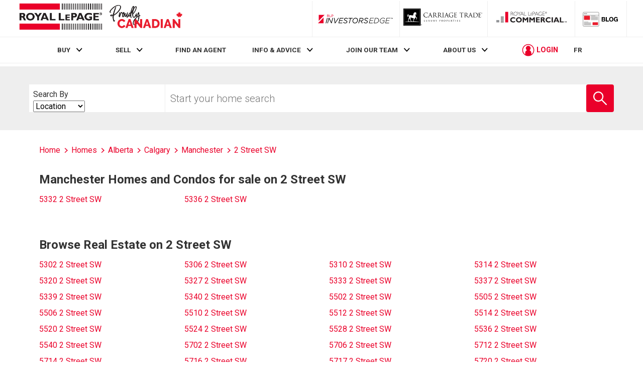

--- FILE ---
content_type: text/html; charset=utf-8
request_url: https://21dot7-dot-rlpdotca.appspot.com/en/homes/ab/calgary/manchester/2-street-sw/
body_size: 15811
content:



<!doctype html>
<html lang='en'>
<head>

    <meta charset="UTF-8">
    <meta name="viewport" content="width=device-width, initial-scale=1.0">
    <meta http-equiv="x-ua-compatible" content="IE=Edge"/>
    <link rel="shortcut icon" href="https://www.royallepage.ca/favicon.ico" type="image/x-icon"/>

    <link rel='preload' as='style' href='https://storage.googleapis.com/www-d.royallepage.ca/media/main/css/min/common.css?r=5516181'/>
    <link rel='stylesheet' type='text/css' href='https://storage.googleapis.com/www-d.royallepage.ca/media/main/css/min/common.css?r=5516181'/>
    <link rel='stylesheet' type='text/css' href='https://storage.googleapis.com/www-d.royallepage.ca/media/main/css/min/nav-spacing.css?r=5516181'/>
    <!-- <link rel='stylesheet' type='text/css' href='https://storage.googleapis.com/www-d.royallepage.ca/media/main/css/min/style.css?r=5516181'/> -->
    <!-- <link rel='stylesheet' type='text/css' href='https://storage.googleapis.com/www-d.royallepage.ca/media/main/css/min/quick_quote.css?r=5516181'/> -->

    
    

    <!-- OneTrust Cookies Consent Notice start for royallepage.ca -->
    
    <!-- OneTrust Cookies Consent Notice end for royallepage.ca -->


    
    
        <script type="text/javascript">
            var mlsFormat = /^ *((MLS|mls|Mls)[^A-Za-z0-9]*)?(([^\?\*\/\\:;<> ]{1,23}\d{2,23}[^\?\*\/\\:;<> ]{1,23}) *)$/;
            
                var siteUrl = "https://www.royallepage.ca/";
            
            
                var dataUrl = "https://storage.googleapis.com/www-d.royallepage.ca/";
            
            var mobileWebUrl = "https://www.royallepage.ca/";
        </script>
    
    <!-- preconnet -->
    <link rel="preconnect" href="https://storage.googleapis.com/www-d.royallepage.ca/media/main/">

    
        <!-- Google Tag Manager -->
        <script>(function(w,d,s,l,i){w[l]=w[l]||[];w[l].push({'gtm.start':new Date().getTime(),event:'gtm.js'});var f=d.getElementsByTagName(s)[0],j=d.createElement(s),dl=l!='dataLayer'?'&l='+l:'';j.async=true;j.src='https://www.googletagmanager.com/gtm.js?id='+i+dl;f.parentNode.insertBefore(j,f);})(window,document,'script','dataLayer','GTM-T36PSJ3');</script>
        <!-- End Google Tag Manager -->

    
    <script>window.dataLayer=window.dataLayer||[];if(window.RLP&&window.RLP.DataLayerGeo&&typeof window.RLP.DataLayerGeo.init==='function'){window.RLP.DataLayerGeo.init();}</script>   
    <title>
		Homes in 2 Street SW, Manchester, Calgary AB | Royal LePage
</title>
    
    
    
            
        <meta property="og:site_name" content="Royal LePage" />
        <meta property="og:image" content="https://storage.googleapis.com/www-d.royallepage.ca/media/main/img/rlp_logo_en.png"/>
        <meta property="og:image:secure_url" content="https://storage.googleapis.com/www-d.royallepage.ca/media/main/img/rlp_logo_en.png"/>
        <meta property="og:url" content="https://www.royallepage.ca/en/homes/ab/calgary/manchester/2-street-sw/"/>       
    

    
        <meta name="description" content="
        Browse all residential properties in 2 Street SW, Manchester, Calgary AB
    "/>

    

    <!-- Global site tag (gtag.js) - Google Ads: 787842856 -->
    <script async src="https://www.googletagmanager.com/gtag/js?id=AW-787842856"></script>
    <script>window.dataLayer=window.dataLayer||[];function gtag(){dataLayer.push(arguments);}gtag('js',new Date());gtag('config','AW-787842856');</script>
    
    
        

        <!-- Google Analytics -->
        <script type="text/javascript">
        (function(i,s,o,g,r,a,m){i['GoogleAnalyticsObject']=r;i[r]=i[r]||function(){
        (i[r].q=i[r].q||[]).push(arguments)},i[r].l=1*new Date();a=s.createElement(o),
        m=s.getElementsByTagName(o)[0];a.async=1;a.src=g;m.parentNode.insertBefore(a,m)
        })(window,document,'script','//www.google-analytics.com/analytics.js','ga');
        
            ga('create', 'UA-29610302-1', 'auto', {'legacyCookieDomain': '.royallepage.ca'});
        
        ga('require', 'GTM-PQLSWWM');
        ga('send', 'pageview');

        </script>
        <!-- End Google Analytics -->

        <!-- Begin comScore Tag -->
        <script>var _comscore=_comscore||[];_comscore.push({c1:"2",c2:"3005685",options:{enableFirstPartyCookie:true,bypassUserConsentRequirementFor1PCookie:true}});(function(){var s=document.createElement("script"),el=document.getElementsByTagName("script")[0];s.async=true;s.src="https://sb.scorecardresearch.com/cs/3005685/beacon.js";el.parentNode.insertBefore(s,el);})();</script>
        <!-- End comScore Tag -->
        <!-- Facebook Pixel Code -->
        <script>!function(f,b,e,v,n,t,s){if(f.fbq)return;n=f.fbq=function(){n.callMethod?n.callMethod.apply(n,arguments):n.queue.push(arguments)};if(!f._fbq)f._fbq=n;n.push=n;n.loaded=!0;n.version='2.0';n.queue=[];t=b.createElement(e);t.async=!0;t.src=v;s=b.getElementsByTagName(e)[0];s.parentNode.insertBefore(t,s)}(window,document,'script','https://connect.facebook.net/en_US/fbevents.js');fbq('init','1835806226510163');fbq('track','PageView');</script>

        <!-- Facebook Pixel Code -->
        <script>!function(f,b,e,v,n,t,s)
{if(f.fbq)return;n=f.fbq=function(){n.callMethod?n.callMethod.apply(n,arguments):n.queue.push(arguments)};if(!f._fbq)f._fbq=n;n.push=n;n.loaded=!0;n.version='2.0';n.queue=[];t=b.createElement(e);t.async=!0;t.src=v;s=b.getElementsByTagName(e)[0];s.parentNode.insertBefore(t,s)}(window,document,'script','https://connect.facebook.net/en_US/fbevents.js');fbq('init','417341459328023');fbq('track','PageView');</script>
        <noscript>
            <img height="1" width="1" alt=""
                src="https://www.facebook.com/tr?id=417341459328023&ev=PageView
                &noscript=1"/>
        </noscript>
        <!-- End Facebook Pixel Code -->


        
            <!--
            Start of global snippet: Please do not remove
            Place this snippet between the <head> and </head> tags on every page of your site.
            -->
            <!-- Global site tag (gtag.js) - Google Marketing Platform -->
            <script async src="https://www.googletagmanager.com/gtag/js?id=DC-6868503"></script>
            <script>window.dataLayer=window.dataLayer||[];function gtag(){dataLayer.push(arguments);}
gtag('js',new Date());gtag('config','DC-6868503');</script>
            <!-- End of global snippet: Please do not remove -->
        

    
    <noscript>
        <img height="1" width="1" alt="" src="https://www.facebook.com/tr?id=1835806226510163&ev=PageView&noscript=1" style="position:fixed;"/>
    </noscript>
    <!-- End Facebook Pixel Code -->
</head>

<body class="en ">
<!-- Google Tag Manager (noscript) -->
<noscript><iframe src="https://www.googletagmanager.com/ns.html?id=GTM-T36PSJ3"
height="0" width="0" style="display:none;visibility:hidden"></iframe></noscript>
<!-- End Google Tag Manager (noscript) -->
    <!-- Third Party JS Libs -->
  <script type='text/javascript'
            src='https://ajax.googleapis.com/ajax/libs/jquery/1.8.2/jquery.min.js?ver=1.8.2'></script>
            
            <script type="text/javascript" src="https://storage.googleapis.com/www-d.royallepage.ca/media/main/libs/jquery/jquery.ofi.min.js"></script>
            <script type="text/javascript" src="https://storage.googleapis.com/www-d.royallepage.ca/media/main/libs/jquery/jquery.slick.min.js"></script>
            <script type="text/javascript" src="https://storage.googleapis.com/www-d.royallepage.ca/media/main/libs/jquery/jcf/jcf.min.js" ></script>
    <script type="text/javascript" src="https://storage.googleapis.com/www-d.royallepage.ca/media/main/libs/jquery/jcf/jcf.select.min.js"></script>
    <script type="text/javascript" src="https://storage.googleapis.com/www-d.royallepage.ca/media/main/libs/jquery/jcf/jcf.scrollable.min.js"></script>
    <script type="text/javascript" src="https://storage.googleapis.com/www-d.royallepage.ca/media/main/libs/jquery/jcf/jcf.range.min.js"></script>
    <script type="text/javascript" src="https://storage.googleapis.com/www-d.royallepage.ca/media/main/libs/jquery/jcf/jcf.radio.min.js"></script>
    <script type="text/javascript" src="https://storage.googleapis.com/www-d.royallepage.ca/media/main/libs/blazy/blazy.min.js"></script>
    <script type='text/javascript' src='https://storage.googleapis.com/www-d.royallepage.ca/media/main/js/min/util.js?r=5516181'></script>
    <script type='text/javascript' src='https://storage.googleapis.com/www-d.royallepage.ca/media/main/js/min/jquery.priorityplus.js?r=5516181'></script>
    <script type='text/javascript' src='https://storage.googleapis.com/www-d.royallepage.ca/media/main/js/min/app.js?r=5516181'></script>
    <script type='text/javascript' src='https://storage.googleapis.com/www-d.royallepage.ca/media/main/js/min/translations.js?r=5516181'></script>
    <script type='text/javascript' src='https://storage.googleapis.com/www-d.royallepage.ca/media/main/js/min/search_autosuggest_esri.js?r=5516181'></script>
    <script type='text/javascript' src='https://storage.googleapis.com/www-d.royallepage.ca/media/main/js/min/search_general.js?r=5516181'></script>
    <script type='text/javascript' src='https://storage.googleapis.com/www-d.royallepage.ca/media/main/js/min/common.js?r=5516181'></script>
    <script type='text/javascript' src='https://storage.googleapis.com/www-d.royallepage.ca/media/main/js/min/search_filters.js?r=5516181'></script>
    <script type="text/javascript" src='https://storage.googleapis.com/www-d.royallepage.ca/media/main/js/min/jcf.checkbox.cust.js?r=5516181'></script>
    <script type='text/javascript' src='https://storage.googleapis.com/www-d.royallepage.ca/media/main/js/min/lms.js?r=5516181'></script>
    <script type='text/javascript' src='https://storage.googleapis.com/www-d.royallepage.ca/media/main/js/min/ua.js?r=5516181'></script>
    <script type='text/javascript' src='https://storage.googleapis.com/www-d.royallepage.ca/media/main/js/min/jquery.magnificPopup.js?r=5516181'></script>
    <script type='text/javascript' src='https://storage.googleapis.com/www-d.royallepage.ca/media/main/js/min/ypl.js?r=5516181 '></script>
    <script src='https://www.google.com/recaptcha/api.js?onload=renderCaptcha&render=explicit&hl=en'
></script>
    <script type='text/javascript' src="https://storage.googleapis.com/www-d.royallepage.ca/media/main/libs/webfontloader/webfontloader-1.6.28.min.js"></script>
    <script type='text/javascript' src='https://storage.googleapis.com/www-d.royallepage.ca/media/main/js/min/fonts.js?r=5516181'></script>

    
    

    
        <script>jQuery(document).ready(function(){if(typeof RLP!='undefined'&&typeof RLP.general!='undefined'&&typeof RLP.general.trackUtmParameters==='function'){RLP.general.trackUtmParameters();}
if(typeof UA!='undefined'){UserAccountTriggers();UA.init();}});</script>
    




<!-- inject:svg -->
<svg width="0" height="0" style="position:absolute"><symbol class="icon" viewBox="0 0 13 13" id="icon-add" xmlns="http://www.w3.org/2000/svg"><title>Button Copy</title><path d="M12.353 5.826H7.77a.338.338 0 0 1-.34-.337V.77a.338.338 0 0 0-.34-.337H6.41a.338.338 0 0 0-.34.337V5.49a.338.338 0 0 1-.339.337H1.146a.338.338 0 0 0-.34.337v.674c0 .186.153.337.34.337h4.585c.188 0 .34.151.34.337v4.382c0 .186.152.337.34.337h.679c.187 0 .34-.151.34-.337V7.51c0-.186.151-.337.339-.337h4.584c.188 0 .34-.15.34-.337v-.674a.338.338 0 0 0-.34-.337" fill="#C1002D" fill-rule="evenodd"/></symbol><symbol class="icon" viewBox="0 0 15 11" id="icon-arrow" xmlns="http://www.w3.org/2000/svg"><title>Path</title><path d="M10.158.294a.989.989 0 0 0-1.407 0c-.39.39-.39 1.023 0 1.413l2.78 2.793H.995A.997.997 0 0 0 0 5.5c0 .552.445 1 .995 1h10.536L8.75 9.294c-.39.39-.39 1.023 0 1.413a.99.99 0 0 0 1.407 0l4.479-4.5a1 1 0 0 0 0-1.413l-4.479-4.5z" fill="#E00034" fill-rule="evenodd"/></symbol><symbol class="icon" viewBox="0 0 17 17" id="icon-arrow-circle" xmlns="http://www.w3.org/2000/svg"><title>Circle Close</title><path d="M11.094 8.487l.016-.017a.22.22 0 0 0 .005-.304l-3.8-3.651a.203.203 0 0 0-.294.005l-.568.587a.22.22 0 0 0-.004.304l1.17 1.124 1.98 1.903-3.09 3.217a.203.203 0 0 0 .004.294l.587.568a.22.22 0 0 0 .304.004l3.65-3.799a.2.2 0 0 0 .04-.235zM8.5 17a8.5 8.5 0 1 1 0-17 8.5 8.5 0 0 1 0 17z" fill="#C1002D" fill-rule="evenodd"/></symbol><symbol class="icon" viewBox="0 0 32 32" id="icon-arrow-left-circle" xmlns="http://www.w3.org/2000/svg"><title>Circle Left Arrow</title><g transform="rotate(-180 15.5 15.5)" fill="none" fill-rule="evenodd"><path d="M29.375 15C29.375 7.074 22.926.625 15 .625S.625 7.074.625 15 7.074 29.375 15 29.375 29.375 22.926 29.375 15z" stroke="#C1002D" stroke-width="2.4" fill="#C1002D"/><path d="M13.421 12.059a.555.555 0 0 1 .825 0 .656.656 0 0 1 0 .883l-1.63 1.746h6.176c.322 0 .583.28.583.625s-.26.625-.583.625h-6.175l1.629 1.746a.656.656 0 0 1 0 .883.556.556 0 0 1-.825 0l-2.625-2.813a.655.655 0 0 1 0-.883l2.625-2.812z" fill="#FFF"/></g></symbol><symbol class="icon" viewBox="0 0 12 8" id="icon-chevron" xmlns="http://www.w3.org/2000/svg"><title>Arrow Down Icon Grey</title><path d="M4.974 6.662l.639.711c.114.127.296.13.406.008l5.446-5.96a.345.345 0 0 0-.007-.452l-.783-.872c-.114-.127-.296-.13-.406-.007l-4.46 4.88L1.264.102C1.154-.02.974-.017.862.108L.086.972a.342.342 0 0 0-.006.447l4.894 5.243z" fill="#000" fill-rule="evenodd"/></symbol><symbol class="icon" viewBox="0 0 18 17" id="icon-close" xmlns="http://www.w3.org/2000/svg"><title>Close</title><g transform="rotate(-45 7.086 10.707)" fill="#E00034" fill-rule="evenodd"><path d="M0 12h20V9H0z"/><path d="M8.5.5v20h3V.5z"/></g></symbol><symbol id="icon-close-circle" class="icon" viewBox="0 0 20 20" xmlns="http://www.w3.org/2000/svg"><style>.st0{fill:#c1002d}</style><title>circle</title><g id="gdfsfs"><path class="st0" d="M520 9031.9c-5.5 0-10 4.5-10 10s4.5 10 10 10 10-4.5 10-10-4.5-10-10-10zm4.7 13.3c.2.2.2.4 0 .6l-1.2 1.1c-.2.2-.4.2-.6 0 0 0-1.5-1.5-2.2-2.3l-.6-.6-2.8 2.7c-.2.2-.4.2-.6 0l-1.1-1.2c-.2-.2-.2-.4 0-.6 0 0 1.5-1.5 2.3-2.2l.5-.5-2.7-2.8c-.2-.2-.2-.4 0-.6l1.2-1.1c.2-.2.4-.2.6 0l2.7 2.8 2.9-2.8c.2-.2.4-.2.6 0l1.1 1.2c.2.2.2.4 0 .6l-2.9 2.8 2.8 2.9z" id="gAssets" transform="translate(-510 -9031)"/></g></symbol><symbol id="icon-close-circle-full-color" class="icon icon--full-color" viewBox="0 0 20 20" xmlns="http://www.w3.org/2000/svg"><style>.st0{fill:#c1002d}.st1{fill:#fff}</style><title>circle</title><path class="st0" d="M10 .9C4.5.9 0 5.4 0 10.9s4.5 10 10 10 10-4.5 10-10-4.5-10-10-10z"/><path class="st1" d="M14.7 14.2c.2.2.2.4 0 .6l-1.2 1.1c-.2.2-.4.2-.6 0 0 0-1.5-1.5-2.2-2.3l-.6-.6-2.8 2.7c-.2.2-.4.2-.6 0l-1.1-1.2c-.2-.2-.2-.4 0-.6 0 0 1.5-1.5 2.3-2.2l.5-.5-2.7-2.8c-.2-.2-.2-.4 0-.6l1.2-1.1c.2-.2.4-.2.6 0l2.7 2.8 2.9-2.8c.2-.2.4-.2.6 0l1.1 1.2c.2.2.2.4 0 .6l-2.9 2.8 2.8 2.9z"/></symbol><symbol class="icon" viewBox="0 0 20 16" id="icon-hamburger" xmlns="http://www.w3.org/2000/svg"><title>Burger</title><g transform="translate(0 .5)" fill="#E00034" fill-rule="evenodd"><path d="M0 3h20V0H0zM0 9h20V6H0zM0 15h20v-3H0z"/></g></symbol><symbol class="icon" viewBox="0 0 20 20" id="icon-magnify-glass" xmlns="http://www.w3.org/2000/svg"><path d="M19.758 18.578l-6.391-6.422A7.445 7.445 0 0 0 15 7.5C15 3.364 11.636 0 7.5 0S0 3.364 0 7.5C0 11.635 3.364 15 7.5 15a7.46 7.46 0 0 0 4.694-1.66l6.382 6.414a.834.834 0 0 0 1.182-1.176zM7.5 13.334A5.84 5.84 0 0 1 1.667 7.5 5.84 5.84 0 0 1 7.5 1.667 5.84 5.84 0 0 1 13.334 7.5 5.842 5.842 0 0 1 7.5 13.334z"/></symbol></svg>
<!-- endinject -->


<script>
var ajax = new XMLHttpRequest();
ajax.open("GET", "/media/main/svg/icon-sprite-secondary.svg?r=5516181", true);
ajax.send();
ajax.onload = function(e) {
  var div = document.createElement("div");
  div.innerHTML = ajax.responseText;
  document.body.insertBefore(div, document.body.childNodes[0]);
}
</script>


<div class="site-wrapper">

<header class="top-bar js-fixed-header">
    
    
    <div class="nav-box__mobile-header">
        <button class="js-toggle-menu hamburger button button--no-radius" alt="menu">
            <span class="u-visually-hidden form-label">Menu</span>
            <svg class="icon icon-hamburger">
                <use xlink:href="#icon-hamburger"></use>
            </svg>
        </button>
        
            <strong class="logo logo--lrg"><a
                    href="/en/" class="logo--main">Royal LePage</a></strong>
        
        <div id="login-mobile" class="login-box">
            <svg class="icon icon-user-circle login-box__user-icon">
                <use xlink:href="#icon-user-circle"></use>
            </svg>
            <span class="login-box__text"></span>
            <span class="login-box__pointer pointer">
                <svg class="icon icon-chevron"><use xmlns:xlink="http://www.w3.org/1999/xlink"
                                                    xlink:href="#icon-chevron"></use></svg>
            </span>
        </div>
    </div>
    <div class="nav-box-wrapper">
        <div class="nav-box">
            <div class="nav-box__mobile-header">
                <button class="js-toggle-menu nav-box__close button button--no-radius" alt="close">
                    <span class="u-visually-hidden form-label">Close</span>
                    <svg class="icon icon-close">
                        <use xlink:href="#icon-close"></use>
                    </svg>
                </button>
                
                    <strong class="logo logo--lrg"><a
                            href="/en/" class="logo--main">Royal LePage</a></strong>
                
                
                    

<div class="language-box mobile-language-box">
    <a href="https://www.royallepage.ca/fr/homes/ab/calgary/manchester/2-street-sw/" class="js-language-toggle" data-lang-orig="en">
        FR
    </a>
</div>
                
            </div>
            <div class="top-bar__inner u-full-width">
                
                    <div class="logo-container main-logo--lrg u-grow-6">
                        <a href="/en/" id="logo"  class="logo logo--lrg logo--main"><strong
                        >Royal LePage</strong></a>

                    </div>
                    <p id="vow-head">Your personal VOWS Listing Portal is provided by Royal LePage Real Estate Services, Brokerage</p>
                
                <ul id="brands-menu-desktop" class="brands-menu">
                    

                    <li class="menu-item investors_edge ">
                        <a target="_investorsedge" href="/en/investorsedge/"
                           class="logo--investors-edge  logo--lrg logo--investors-edge-long" target="_blank">
                            <strong>RLP InvestorsEdge</strong>
                        </a>
                    </li>                  


                    
                        <li class="menu-item carriage-trade">
                            <a href="/en/search/carriage-trade/"
                               class="logo logo--ct logo--lrg logo--ct-long">
                                <strong>Luxury Properties</strong>
                            </a>
                        </li>
                    
                    <li class="menu-item commercial">
                        <a target="_blank" href="https://www.royallepagecommercial.com/"
                           class="logo logo--commercial logo--lrg">
                            <strong>Commercial</strong>
                        </a>
                    </li>






                    <li class="menu-item blog">
                        <a target="_blank" href="https://blog.royallepage.ca/"
                           class="logo logo--blog logo--lrg">
                            <strong>Blog</strong>
                        </a>
                    </li>
                </ul>


























            </div>
            <nav id="main-menu-nav" class="nav-box__nav js-priority-menu">
                <div class="main-menu-wrapper-outer">
                    <div class="js-main-menu-wrapper main-menu-wrapper u-flexbox">
                         
<ul id="main-menu" class="nav-box__list"><li id="menu-item-1888" class="menu-item menu-item-has-children menu-item-1888"><a href="https://www.royallepage.ca/en/">BUY</a>
<ul class="sub-menu">
	<li id="menu-item-11916" class="menu-item menu-item-11916"><a href="https://www.royallepage.ca/en/search-by-school/">School  Search</a><span class="pointer"><svg class="icon icon-chevron icon--r90-ccw"><use xlink:href="#icon-chevron"></use></svg></span></li>
	<li id="menu-item-11917" class="menu-item menu-item-11917"><a href="https://www.royallepage.ca/en/search-by-commute-time/">Travel TIme Search</a><span class="pointer"><svg class="icon icon-chevron icon--r90-ccw"><use xlink:href="#icon-chevron"></use></svg></span></li>
	<li id="menu-item-10913" class="menu-item menu-item-10913"><a href="https://www.royallepage.ca/en/lifestyle-search/">Lifestyle Search</a><span class="pointer"><svg class="icon icon-chevron icon--r90-ccw"><use xlink:href="#icon-chevron"></use></svg></span></li>
	<li id="menu-item-13991" class="menu-item menu-item-13991"><a href="https://www.royallepage.ca/en/investorsedge/">INCOME PROPERTY SEARCH</a><span class="pointer"><svg class="icon icon-chevron icon--r90-ccw"><use xlink:href="#icon-chevron"></use></svg></span></li>
	<li id="menu-item-14928" class="menu-item menu-item-14928"><a href="https://www.royallepage.ca/en/rent-to-own/">Rent-To-Own</a><span class="pointer"><svg class="icon icon-chevron icon--r90-ccw"><use xlink:href="#icon-chevron"></use></svg></span></li>
</ul><span class="pointer"><svg class="icon icon-chevron"><use xlink:href="#icon-chevron"></use></svg></span>
</li>
<li id="menu-item-10537" class="menu-item menu-item-has-children menu-item-10537"><a href="https://www.royallepage.ca/en/whats-my-home-worth/">SELL</a>
<ul class="sub-menu">
	<li id="menu-item-10827" class="menu-item menu-item-10827"><a href="https://www.royallepage.ca/en/whats-my-home-worth/">Property Value Estimate</a><span class="pointer"><svg class="icon icon-chevron icon--r90-ccw"><use xlink:href="#icon-chevron"></use></svg></span></li>
</ul><span class="pointer"><svg class="icon icon-chevron"><use xlink:href="#icon-chevron"></use></svg></span>
</li>
<li id="menu-item-2200" class="menu-item menu-item-2200"><a href="https://www.royallepage.ca/en/search/agents-offices/">FIND AN AGENT</a></li>
<li id="menu-item-66" class="menu-item menu-item-has-children menu-item-66"><a href="https://www.royallepage.ca/en/realestate/info-and-advice/">INFO &#038; ADVICE</a>
<ul class="sub-menu">
	<li id="menu-item-8577" class="menu-item menu-item-8577"><a href="https://www.royallepage.ca/en/realestate/info-and-advice/buyer-resources/">Buyer Info</a><span class="pointer"><svg class="icon icon-chevron icon--r90-ccw"><use xlink:href="#icon-chevron"></use></svg></span></li>
	<li id="menu-item-8580" class="menu-item menu-item-8580"><a href="https://www.royallepage.ca/en/realestate/info-and-advice/seller-resources/">Seller Info</a><span class="pointer"><svg class="icon icon-chevron icon--r90-ccw"><use xlink:href="#icon-chevron"></use></svg></span></li>
	<li id="menu-item-9191" class="menu-item menu-item-9191"><a href="https://www.royallepage.ca/en/realestate/info-and-advice/homeowner-tips/">Homeowner Tips</a><span class="pointer"><svg class="icon icon-chevron icon--r90-ccw"><use xlink:href="#icon-chevron"></use></svg></span></li>
	<li id="menu-item-10881" class="menu-item menu-item-10881"><a href="https://www.royallepage.ca/en/realestate/info-and-advice/home-efficiency-tips/">Home Efficiency Tips</a><span class="pointer"><svg class="icon icon-chevron icon--r90-ccw"><use xlink:href="#icon-chevron"></use></svg></span></li>
	<li id="menu-item-100" class="menu-item menu-item-100"><a href="https://www.royallepage.ca/en/realestate/info-and-advice/market-reports-and-surveys/">Releases &#038; Surveys</a><span class="pointer"><svg class="icon icon-chevron icon--r90-ccw"><use xlink:href="#icon-chevron"></use></svg></span></li>
	<li id="menu-item-102" class="menu-item menu-item-102"><a href="https://www.royallepage.ca/en/realestate/info-and-advice/specialty-properties/">Specialty Properties</a><span class="pointer"><svg class="icon icon-chevron icon--r90-ccw"><use xlink:href="#icon-chevron"></use></svg></span></li>
	<li id="menu-item-12402" class="menu-item menu-item-12402"><a href="https://www.royallepage.ca/en/realestate/info-and-advice/military-relocation/">Military Relocation</a><span class="pointer"><svg class="icon icon-chevron icon--r90-ccw"><use xlink:href="#icon-chevron"></use></svg></span></li>
	<li id="menu-item-6046" class="menu-item menu-item-6046"><a href="https://www.royallepage.ca/en/realestate/info-and-advice/find-a-home/">Find a Home</a><span class="pointer"><svg class="icon icon-chevron icon--r90-ccw"><use xlink:href="#icon-chevron"></use></svg></span></li>
</ul><span class="pointer"><svg class="icon icon-chevron"><use xlink:href="#icon-chevron"></use></svg></span>
</li>
<li id="menu-item-65" class="menu-item menu-item-has-children menu-item-65"><a href="https://www.royallepage.ca/en/realestate/join-our-team/">JOIN OUR TEAM</a>
<ul class="sub-menu">
	<li id="menu-item-14331" class="menu-item menu-item-14331"><a href="/join-us/">Agent or Team Leader</a><span class="pointer"><svg class="icon icon-chevron icon--r90-ccw"><use xlink:href="#icon-chevron"></use></svg></span></li>
	<li id="menu-item-14776" class="menu-item menu-item-14776"><a href="https://www.royallepage.ca/en/franchise-with-us/">Franchise With Us</a><span class="pointer"><svg class="icon icon-chevron icon--r90-ccw"><use xlink:href="#icon-chevron"></use></svg></span></li>
</ul><span class="pointer"><svg class="icon icon-chevron"><use xlink:href="#icon-chevron"></use></svg></span>
</li>
<li id="menu-item-69" class="menu-item menu-item-has-children menu-item-69"><a href="https://www.royallepage.ca/en/realestate/about-us/">ABOUT US</a>
<ul class="sub-menu">
	<li id="menu-item-14472" class="menu-item menu-item-14472"><a href="https://www.royallepage.ca/en/realestate/about-us/agents-of-a-different-stripe/">Agents of a Different Stripe™</a><span class="pointer"><svg class="icon icon-chevron icon--r90-ccw"><use xlink:href="#icon-chevron"></use></svg></span></li>
	<li id="menu-item-114" class="menu-item menu-item-114"><a href="https://www.royallepage.ca/en/realestate/about-us/our-story/">Our Story</a><span class="pointer"><svg class="icon icon-chevron icon--r90-ccw"><use xlink:href="#icon-chevron"></use></svg></span></li>
	<li id="menu-item-115" class="menu-item menu-item-115"><a href="https://www.royallepage.ca/en/realestate/about-us/our-team/">Our Team</a><span class="pointer"><svg class="icon icon-chevron icon--r90-ccw"><use xlink:href="#icon-chevron"></use></svg></span></li>
	<li id="menu-item-14744" class="menu-item menu-item-14744"><a href="https://www.royallepage.ca/en/realestate/about-us/media-room/">Media Room</a><span class="pointer"><svg class="icon icon-chevron icon--r90-ccw"><use xlink:href="#icon-chevron"></use></svg></span></li>
	<li id="menu-item-117" class="menu-item menu-item-117"><a href="https://www.royallepage.ca/en/realestate/about-us/investor-relations/">Investor Relations</a><span class="pointer"><svg class="icon icon-chevron icon--r90-ccw"><use xlink:href="#icon-chevron"></use></svg></span></li>
	<li id="menu-item-118" class="menu-item menu-item-118"><a href="https://www.royallepage.ca/en/realestate/about-us/shelter-foundation/">Shelter Foundation</a><span class="pointer"><svg class="icon icon-chevron icon--r90-ccw"><use xlink:href="#icon-chevron"></use></svg></span></li>
	<li id="menu-item-5218" class="menu-item menu-item-5218"><a href="https://www.royallepage.ca/en/realestate/about-us/our-partners/">Our Sponsors</a><span class="pointer"><svg class="icon icon-chevron icon--r90-ccw"><use xlink:href="#icon-chevron"></use></svg></span></li>
</ul><span class="pointer"><svg class="icon icon-chevron"><use xlink:href="#icon-chevron"></use></svg></span>
</li>
</ul>


                        <div id="login" class="login-box login-box-desktop">
                            <svg class="icon icon-user-circle login-box__user-icon">
                                <use xlink:href="#icon-user-circle"></use>
                            </svg>
                            <span class="login-box__text">LOGIN</span>
                            <div id="user-menu" class="popover">
                                <ul class="sub-menu">
                                    <li class="menu-item"><a
                                            href="/en/profile/saved-listings/">Saved Listings</a></li>
                                    <li class="menu-item"><a
                                            href="/en/profile/recently-viewed/">Recently Viewed</a></li>
                                    <li class="menu-item"><a
                                            href="/en/profile/saved-searches/">Saved Searches</a></li>
                                    <li class="menu-item"><a
                                            href="/en/profile/recent-searches/">Recent Searches</a></li>
                                    <li class="menu-item"><a
                                            href="/en/profile/my-profile/">My Profile</a></li>
                                    <li class="menu-item"><a id="user-logout" href="#"
                                                             onclick="UA.logout(event)">Log Out</a></li>
                                </ul>
                            </div>
                            <span class="login-box__pointer pointer">
                                <svg class="icon icon-chevron"><use xmlns:xlink="http://www.w3.org/1999/xlink"
                                                                    xlink:href="#icon-chevron"></use></svg>
                            </span>
                        </div>
                        
                            

<div class="language-box main-language-box">
    <a href="https://www.royallepage.ca/fr/homes/ab/calgary/manchester/2-street-sw/" class="js-language-toggle" data-lang-orig="en">
        FR
    </a>
</div>
                        


                    </div>
                </div>
            </nav>
            <ul id="brands-menu-mobile" class="nav-box__list brands-menu">
                <li class="menu-item investors_edge">
                    <a target="_investorsedge" href="/en/investorsedge/"
                       class="logo logo--investors-edge logo--lrg">RLP InvestorsEdge
                    </a>
                    <span class="pointer"><svg class="icon icon-arrow"><use xlink:href="#icon-arrow"></use></svg></span>
                </li>
                
                    <li class="menu-item carriage-trade">
                        <a href="/en/search/carriage-trade/"
                           class="logo logo--ct logo--lrg logo--ct-long">
                            <strong>Luxury Properties</strong>
                        </a>
                        <span class="pointer"><svg class="icon icon-arrow"><use
                                xlink:href="#icon-arrow"></use></svg></span>
                    </li>
                
                <li class="menu-item commercial">
                    <a target="_blank" href="https://www.royallepagecommercial.com/"
                       class="logo logo--commercial logo--lrg">
                        <strong>Commercial</strong>
                    </a>
                    <span class="pointer"><svg class="icon icon-arrow"><use xlink:href="#icon-arrow"></use></svg></span>
                </li>








                <li class="menu-item blog">
                    <a href="https://blog.royallepage.ca/"
                       class="logo logo--blog logo--lrg">
                        <strong>Blog</strong>
                    </a>
                    <span class="pointer"><svg class="icon icon-arrow"><use xlink:href="#icon-arrow"></use></svg></span>
                </li>
            </ul>

        </div>
    </div>
</header>


    <main id="main-content" class="content">


        

        <div id="content">

            
<section class="page-block page-block--tinted-light ">
		<div class="container">
				

<form id="property-search-form" action="/searchgeo/" class="filter-section search-box notranslate" method="get">
    <fieldset>
        <input type="hidden"  name="min_price"  id="id-min-price"  value="0" />
        <input type="hidden"  name="max_price" id="id-max-price"  value="5000000+" />
        
        <input type="hidden" name="transactionType" value="SALE"  />
        <input type="hidden" name="lat" id="id_lat"  value="" />
        <input type="hidden" name="lng" id="id_lng"  value="" />
        <input type="hidden" name="address" id="id_address"  value="" />
        <input type="hidden" name="address_type" id="id_address_type"  value="city" />
        <input type="hidden" name="city_name" id="id_city_name"  value="" />
        <input type="hidden" name="prov_code" id="id_prov_code"  value="" />
        <input type="hidden" name="da_id" id="id_da_id"  value="" />
        <input type="hidden" name="display_type" id="id_display_type"  value="gallery-view" />
        <input type="hidden" name="travel_time" id="id_travel_time"  value="" />
        <input type="hidden" name="school_id" id="id_school_id"  value="" />

        <div class="search-bar search-bar--stand-alone search-bar--small">
                <div class="search-bar__drop-down">
                    <div>Search By</div>
                    <label for="id-location-selector"><span class="u-visually-hidden form-label">Search By</span></label>
                    <select id="id-location-selector" class="location-selector js-location-selector">
                        <option id="locationSearchTitle" value="location" selected="selected">Location</option>
                        <option id="schoolSearchTitle" value = "school" >School</option>
                        <option id="byTravelTimeTitle" value="travel">Travel Time</option>
                        
                    </select>
                </div>
            <div class="search-bar__input-wrap">
                <input type="hidden" id="search_str_input" name="search_str" />
                <label for="id_search_str"><span class="u-visually-hidden form-label">Start your home search</span></label>
                <input type="text" id="id_search_str"  class="search-bar__input u-no-radius" value="" placeholder='Start your home search' autocomplete="off" />
                <label for="school_search_str"><span class="u-visually-hidden form-label">Enter school name</span></label>
                <input type="text" id="school_search_str" style="display:none;" class="search-bar__input u-no-radius" value="" placeholder="Enter school name" autocomplete="off" />
                <label class="svg-button search-bar__button">
                    <input type="submit" value="Submit"/>
                        <div class="button button--square">
                            <svg alt="" class="icon icon-magnify-glass"><use xlink:href="#icon-magnify-glass"></use></svg>
                        </div>
                </label>
            </div>
        </div>
    </fieldset>
</form>

		</div>
</section>
    <section>
        <div class="container">
					<section class="page-block u-no-padding-bottom">
            
              

<div id="breadcrumbs" class="breadcrumbs">
    <ul itemscope itemtype="https://schema.org/BreadcrumbList">
        <li itemprop="itemListElement" itemscope itemtype="https://schema.org/ListItem">
        	
        		<a itemprop="item" href="/en/">
        	
        			<span itemprop="name">Home</span>
					<svg class="icon icon-chevron icon--r90-ccw"><use xlink:href="#icon-chevron"></use></svg>
        		</a>
        		<meta itemprop="position" content="1" />
        </li>
        
            
                <li itemprop="itemListElement" itemscope itemtype="https://schema.org/ListItem">
                    <a itemprop="item" href="/en/homes/" title="Homes">
                        <span itemprop="name">Homes</span>
                        
                        <svg class="icon icon-chevron icon--r90-ccw"><use xlink:href="#icon-chevron"></use></svg>
                        
                    </a>
                    <meta itemprop="position" content="2" />
                </li>
            
        
            
                <li itemprop="itemListElement" itemscope itemtype="https://schema.org/ListItem">
                    <a itemprop="item" href="/en/homes/ab/" title="Alberta">
                        <span itemprop="name">Alberta</span>
                        
                        <svg class="icon icon-chevron icon--r90-ccw"><use xlink:href="#icon-chevron"></use></svg>
                        
                    </a>
                    <meta itemprop="position" content="3" />
                </li>
            
        
            
                <li itemprop="itemListElement" itemscope itemtype="https://schema.org/ListItem">
                    <a itemprop="item" href="/en/homes/ab/calgary/" title="Calgary">
                        <span itemprop="name">Calgary</span>
                        
                        <svg class="icon icon-chevron icon--r90-ccw"><use xlink:href="#icon-chevron"></use></svg>
                        
                    </a>
                    <meta itemprop="position" content="4" />
                </li>
            
        
            
                <li itemprop="itemListElement" itemscope itemtype="https://schema.org/ListItem">
                    <a itemprop="item" href="/en/homes/ab/calgary/manchester/" title="Manchester">
                        <span itemprop="name">Manchester</span>
                        
                        <svg class="icon icon-chevron icon--r90-ccw"><use xlink:href="#icon-chevron"></use></svg>
                        
                    </a>
                    <meta itemprop="position" content="5" />
                </li>
            
        
            
                <li itemprop="itemListElement" itemscope itemtype="https://schema.org/ListItem">
                    <a itemprop="item" href="/en/homes/ab/calgary/manchester/2-street-sw/" title="2 Street SW">
                        <span itemprop="name">2 Street SW</span>
                        
                    </a>
                    <meta itemprop="position" content="6" />
                </li>
            
        
    </ul>
</div>

            
					</section>
            <section class="residential-properties-list results-box">
                

<section id="top-cities" class="row">
    
        <section class="page-block  u-no-padding-bottom">
            
                <h2>Manchester Homes and Condos for sale on 2 Street SW</h2>
                
                <ul class="frow gutters justify-start u-margin-bottom">
                    
                        
                        <li class="col-sm-1-4  u-margin-bottom-sm"><a href="/en/homes/ab/calgary/5332-2-street-sw/ab-cal-200293797/">5332 2 Street SW</a></li>
                        
                        <li class="col-sm-1-4  u-margin-bottom-sm"><a href="/en/homes/ab/calgary/5336-2-street-sw/ab-cal-200351441/">5336 2 Street SW</a></li>
                        
                    
                </ul>
            
    
  </section>
    
    <section class="page-block  ">
        
            <h2>Browse Real Estate on 2 Street SW</h2>
            
                <ul class="frow gutters justify-start u-margin-bottom">
                    
                        <li class="col-sm-1-4  u-margin-bottom-sm"><a href="/en/homes/ab/calgary/5302-2-street-sw/ab-cal-200220702/">5302 2 Street SW</a></li>
                    
                        <li class="col-sm-1-4  u-margin-bottom-sm"><a href="/en/homes/ab/calgary/5306-2-street-sw/ab-cal-200354503/">5306 2 Street SW</a></li>
                    
                        <li class="col-sm-1-4  u-margin-bottom-sm"><a href="/en/homes/ab/calgary/5310-2-street-sw/ab-cal-200069601/">5310 2 Street SW</a></li>
                    
                        <li class="col-sm-1-4  u-margin-bottom-sm"><a href="/en/homes/ab/calgary/5314-2-street-sw/ab-cal-200354844/">5314 2 Street SW</a></li>
                    
                        <li class="col-sm-1-4  u-margin-bottom-sm"><a href="/en/homes/ab/calgary/5320-2-street-sw/ab-cal-200086174/">5320 2 Street SW</a></li>
                    
                        <li class="col-sm-1-4  u-margin-bottom-sm"><a href="/en/homes/ab/calgary/5327-2-street-sw/ab-cal-200309739/">5327 2 Street SW</a></li>
                    
                        <li class="col-sm-1-4  u-margin-bottom-sm"><a href="/en/homes/ab/calgary/5333-2-street-sw/ab-cal-200026768/">5333 2 Street SW</a></li>
                    
                        <li class="col-sm-1-4  u-margin-bottom-sm"><a href="/en/homes/ab/calgary/5337-2-street-sw/ab-cal-200077849/">5337 2 Street SW</a></li>
                    
                        <li class="col-sm-1-4  u-margin-bottom-sm"><a href="/en/homes/ab/calgary/5339-2-street-sw/ab-cal-200050914/">5339 2 Street SW</a></li>
                    
                        <li class="col-sm-1-4  u-margin-bottom-sm"><a href="/en/homes/ab/calgary/5340-2-street-sw/ab-cal-200058368/">5340 2 Street SW</a></li>
                    
                        <li class="col-sm-1-4  u-margin-bottom-sm"><a href="/en/homes/ab/calgary/5502-2-street-sw/ab-cal-200343953/">5502 2 Street SW</a></li>
                    
                        <li class="col-sm-1-4  u-margin-bottom-sm"><a href="/en/homes/ab/calgary/5505-2-street-sw/ab-cal-200129467/">5505 2 Street SW</a></li>
                    
                        <li class="col-sm-1-4  u-margin-bottom-sm"><a href="/en/homes/ab/calgary/5506-2-street-sw/ab-cal-200142567/">5506 2 Street SW</a></li>
                    
                        <li class="col-sm-1-4  u-margin-bottom-sm"><a href="/en/homes/ab/calgary/5510-2-street-sw/ab-cal-200034561/">5510 2 Street SW</a></li>
                    
                        <li class="col-sm-1-4  u-margin-bottom-sm"><a href="/en/homes/ab/calgary/5512-2-street-sw/ab-cal-200294669/">5512 2 Street SW</a></li>
                    
                        <li class="col-sm-1-4  u-margin-bottom-sm"><a href="/en/homes/ab/calgary/5514-2-street-sw/ab-cal-200111257/">5514 2 Street SW</a></li>
                    
                        <li class="col-sm-1-4  u-margin-bottom-sm"><a href="/en/homes/ab/calgary/5520-2-street-sw/ab-cal-200123623/">5520 2 Street SW</a></li>
                    
                        <li class="col-sm-1-4  u-margin-bottom-sm"><a href="/en/homes/ab/calgary/5524-2-street-sw/ab-cal-200206838/">5524 2 Street SW</a></li>
                    
                        <li class="col-sm-1-4  u-margin-bottom-sm"><a href="/en/homes/ab/calgary/5528-2-street-sw/ab-cal-200203094/">5528 2 Street SW</a></li>
                    
                        <li class="col-sm-1-4  u-margin-bottom-sm"><a href="/en/homes/ab/calgary/5536-2-street-sw/ab-cal-200080441/">5536 2 Street SW</a></li>
                    
                        <li class="col-sm-1-4  u-margin-bottom-sm"><a href="/en/homes/ab/calgary/5540-2-street-sw/ab-cal-200223760/">5540 2 Street SW</a></li>
                    
                        <li class="col-sm-1-4  u-margin-bottom-sm"><a href="/en/homes/ab/calgary/5702-2-street-sw/ab-cal-200342489/">5702 2 Street SW</a></li>
                    
                        <li class="col-sm-1-4  u-margin-bottom-sm"><a href="/en/homes/ab/calgary/5706-2-street-sw/ab-cal-200331338/">5706 2 Street SW</a></li>
                    
                        <li class="col-sm-1-4  u-margin-bottom-sm"><a href="/en/homes/ab/calgary/5712-2-street-sw/ab-cal-200169474/">5712 2 Street SW</a></li>
                    
                        <li class="col-sm-1-4  u-margin-bottom-sm"><a href="/en/homes/ab/calgary/5714-2-street-sw/ab-cal-200153979/">5714 2 Street SW</a></li>
                    
                        <li class="col-sm-1-4  u-margin-bottom-sm"><a href="/en/homes/ab/calgary/5716-2-street-sw/ab-cal-200237831/">5716 2 Street SW</a></li>
                    
                        <li class="col-sm-1-4  u-margin-bottom-sm"><a href="/en/homes/ab/calgary/5717-2-street-sw/ab-cal-200142427/">5717 2 Street SW</a></li>
                    
                        <li class="col-sm-1-4  u-margin-bottom-sm"><a href="/en/homes/ab/calgary/5720-2-street-sw/ab-cal-200308818/">5720 2 Street SW</a></li>
                    
                        <li class="col-sm-1-4  u-margin-bottom-sm"><a href="/en/homes/ab/calgary/5740-2-street-sw/ab-cal-200046346/">5740 2 Street SW</a></li>
                    
                        <li class="col-sm-1-4  u-margin-bottom-sm"><a href="/en/homes/ab/calgary/5800-2-street-sw/ab-cal-200304141/">5800 2 Street SW</a></li>
                    
                        <li class="col-sm-1-4  u-margin-bottom-sm"><a href="/en/homes/ab/calgary/5810-2-street-sw/ab-cal-200192114/">5810 2 Street SW</a></li>
                    
                        <li class="col-sm-1-4  u-margin-bottom-sm"><a href="/en/homes/ab/calgary/5819-2-street-sw/ab-cal-200245470/">5819 2 Street SW</a></li>
                    
                        <li class="col-sm-1-4  u-margin-bottom-sm"><a href="/en/homes/ab/calgary/5823-2-street-sw/ab-cal-200264764/">5823 2 Street SW</a></li>
                    
                        <li class="col-sm-1-4  u-margin-bottom-sm"><a href="/en/homes/ab/calgary/5824-2-street-sw/ab-cal-200202652/">5824 2 Street SW</a></li>
                    
                        <li class="col-sm-1-4  u-margin-bottom-sm"><a href="/en/homes/ab/calgary/5827-2-street-sw/ab-cal-200139267/">5827 2 Street SW</a></li>
                    
                </ul>
        
    
    </section>
    

                
            </section>
        </div>
    </section>

        </div><!-- closes content -->

        

        
            
<div id="modalHolderSave" style="display:none">
    <form id="savePropModal" class="save-listing-box u-padding" method="POST" action="">
        <div class="title--h2">Save Listing</div>

        <div class="save-listing-box u-padding-top-bottom-sm">
            <div class="checkbox-holder__item">
                <label for="listingChanges">
                    <input type="checkbox" class="checkbox-round" name="listingChanges" id="listingChanges">
                    <span>Notify me of price changes for this listing</span>
                </label>
            </div>
        </div>

        <div class="save-listing-box__ranking" id="propRankHolder">
            <label for="propertyRating"><span>Rate Listing</span></label>
            <div class="star-rating">
                <div class="star-rating__item starRating r1" data-val="1" onclick="UA.starRating(1)"></div>
                <div class="star-rating__item starRating r2" data-val="2" onclick="UA.starRating(2)"></div>
                <div class="star-rating__item starRating r3" data-val="3" onclick="UA.starRating(3)"></div>                
            </div>

        </div>
        
        <input type="hidden" name="rating" id="propertyRating" value="-1" />

        <div class="save-listing-box__notes">
            <label for="propertyNotes">
                <span class="u-margin-top-bottom-sm">Add a Note</span>
                <textarea id="propertyNotes" name="notes"></textarea>
            </label>            
        </div>

        <div class="button-container button-container--single">
            <input type="button" id="saveprop_btn" class="button" value="Save This Listing"/>            
        </div>
    </form>
</div>


            

<script type='text/javascript' src='https://storage.googleapis.com/www-d.royallepage.ca/media/main/js/min/fb.js?r=5516181'></script>
<script type='text/javascript' src='https://storage.googleapis.com/www-d.royallepage.ca/media/main/js/min/google_auth.js?r=5516181'></script>
<div id="modalHolderLogin"  style="display:none" >

    
    <div id="loginModal" class="modal modal--login"
            
                data-page="other"
            
            
                data-logged-in="False"
            
            >

        <div class="modal__body u-padding-bottom-sm">
            <div id="loginForm" class="login-form modal__box modal__box--half">
                <div class="title title--h1">Log In</div>

                <div id="error" class="error-box login-form__error-box"></div>

                <form name="login" id="login_frm" action="." method="POST">
                    

                    <div class="login-form__user-data">
                        <label for="login_email">
                            <span>Email:</span>
                            <input type="text" name="email" id="login_email" class="form-input" placeholder="Email">
                        </label>

                        <label for="login_password">
                            <span>Password:</span>
                            <input type="password" name="password" id="login_password" class="form-input" placeholder="Password">
                        </label>
                    </div>

                    <div class="login-form__actions">
                        <input type="button" value="Log In" id="login_btn" class="button button--fat">
                    </div>

                    <div class="login-form__remember-me">
                        <a href="/en/profile/forgot-password/">Forgot password?</a>
                        <div class="remember-me-container">
                             <label for="keep_logged"><span class="u-visually-hidden form-label">Keep me logged in</span></label>
                             <input type="checkbox" id="keep_logged" checked />Keep me logged in
                        </div>
                    </div>

                </form>
                

                <div>
                    <input type="button" class="button button fb-login soc-login col-sm-1-2 u-margin-bottom-sm" onclick="fb_login()" value="Log in with Facebook" />
                    <input type="button" class="button button button--outline col-sm-1-2 u-margin-bottom-sm" onclick="gp_login()" value="Log in with Google"  />
                </div>


                <!--<input type="button"  value="Logout" onclick="logout()" />-->
                <!--<div id="profile">User Information</div>-->

                <div class="create-account-container" id="show_signup_form">
                    <a href="#" class="link create-account">
                        Create an account
                    </a>
                </div>
            </div>

            <div id="signupIntro" class="signup-form modal__box modal__box--half">
                <div class="title title--h1">Create an account to:</div>
                <ul class="signup-intro-list">
                    <li>See sold listings where available</li>
                    <li>Save your favourite listings</li>
                    <li>Save your searches</li>
                    <li>Rate listings</li>
                    <li>Get updates</li>
                </ul>

                <input type="button" value="Create now" id="show_signup_form_2" onclick="document.getElementById('show_signup_form').click()" class="button">
            </div>

            <div id="signupForm" class="signup-form modal__box modal__box--half">
                <div class="title title--h1">Create Account</div>

                <form name="signup" id="signup_frm" action="." method="POST">
                    
                    <div class="u-margin-bottom">
                    <label for="signup_fname">First Name:</label> <input type="text" name="signup_fname" id="signup_fname" class="form-input" placeholder="First Name">
                    <label for="signup_lname">Last Name:</label> <input type="text" name="signup_lname" id="signup_lname" class="form-input" placeholder="Last Name">
                    <label for="signup_email">Email:</label> <input type="text" name="signup_email" id="signup_email" class="form-input" placeholder="Email">
                    <label for="signup_password">Password:</label> <input type="password" name="signup_password" id="signup_password" class="form-input" placeholder="Password">
                    <label for="signup_rep_password">Confirm Password:</label> <input type="password" name="signup_rep_password" id="signup_rep_password" class="form-input" placeholder="Confirm Password">
                    <label for="preferredLanguage">Preferred Lanuage:</label>
                        <select name="preferredLanguage" id="preferredLanguage" class="form-input -outlined">
                            <option value="english" selected>English</option>
                            <option value="french" >French</option>
                        </select>
                    <div class="input-routed u-hidden">
                        <label for="routed_signup"><span class="u-visually-hidden form-label">Please leave this field blank</span></label>
                        <input id="routed_signup" type="text" name="routed">
                    </div>
                  </div>

                    <input type="button" value="Create Account" id="signup_btn" class="button button--fat">
                </form>

            </div>

            <div id="verifyEmail" class="signup-form modal__box u-hidden u-padding-lg">
                <div class="title title--h1">Complete Account Verification</div>
                <p id="verify_code_text" class="u-no-margin-bottom">Please paste verification code that was emailed to {{ email }} in the box below to complete your account verification</p>
                <form name="login" id="email_verification_frm" action="." method="POST">
                    <input type="hidden" name="email" id="verify_email_input">
                    <div id="verify_email_field_wrapper" class="frow gutters">
                        <div class="col-sm-2-3">
                            
                            <label for="verify_code_input"><span class="u-visually-hidden form-label">Code</span></label>
                            <input type="text" name="code" id="verify_code_input" class="verify_code u-margin-top-bottom" placeholder="Code">
                        </div>
                        <div class="col-sm-1-3">
                            <input type="button" value="Submit" id="verify_email_btn" class="button button--fat u-margin-top-bottom">
                        </div>
                    </div>
                    <a href="#" id="resend_verification_link" >Resend verification email</a>
                </form>
            </div>
        </div>
        
            <div class="terms-conditions body-15 u-padding-sm u-text-align-left">
                <div class="frow vow">
                    <div class="col-sm-7-10">
                        <p>Registering an account creates a Virtual Office Website (VOW) relationship between Royal LePage Real Estate Services, Brokerage and the Registrant. The Registrant agrees to the following:</p>
                        <ol>
                            <li>The Registrant acknowledges that these Terms of Use do not create an agency relationship with Royal LePage Real Estate Services, Brokerage</li>
                            <li>That the property data obtained from the VOW is only for the Registrant's persnel, non-commercial use.</li>
                            <li>That the Registrant has a bona fide interest in the purchase, sale or lease of real estate of the type being offered by the VOW.</li>
                            <li>That the Registrant will not copy, redistribute or retransmit any of the VOW data or information provided. and</li>
                            <li>That the Registrant acknowledges TRREB's ownership of and the validity of the copyright in the MLS System</li>
                        </ol>
                    </div>
                    <div class="col-sm-3-10">
                        <img src="/media/main/svg/logos/RES_Brokerage_logo.svg" alt="Royal LePage" width="200">
                    </div>
                    <br/>
                    <div class="col-sm-10-10 vow-bottom">
                        <p>
                            Access to Sold Data on this website may only be used by consumers that have a bona fide interest in the purchase, sale, or lease of residential real estate, All Sold Listing data presented is deemed reliable but is not guaranteed accurate by the Toronto Regional Real Estate Board (TRREB)</p>
                    </div>
                </div>
    
                </div>
            </div>
            <div class="terms-conditions body-15 u-padding-sm u-text-align-center">
                By logging in or creating an account, you agree to <a href="/en/realestate/legal-notice/" target="_blank">Royal LePage's Terms and Conditions</a>
            </div>
        
    </div>
</div>


<script>jQuery(document).ready(function(){try{var storageMethod=UA.getStorageMethod();jQuery('#user-toggle').hide();if(storageMethod.getItem('user_accounts_name')){var userName=storageMethod.getItem('user_accounts_name');jQuery('#login').find('.login-box__text').text(gettext("Hi ")+userName);jQuery('#login').addClass('is-logged-in');};}
catch(err){console.log('storage method error:',err);}
if(UTIL.getCookie('csrftoken')===null){jQuery.get('/en/profile/csrf-cookie/').done(function(){csrftoken=UTIL.getCookie('csrftoken');});};});if(typeof getMode=='undefined'){function getMode(){return"btnContactAgent";};}</script>
    <style>
    .vow {
        padding-left: 20px;
    }
    .vow ol {
        padding-left: 20px;
    }
    .vow p {
        font-size: .9375rem;
        margin-bottom: 0;
    }
    .vow-bottom {
        padding-top: 15px;
    }
    
    </style>

<div id="fb-root"></div>

            
        

        
            <footer id="footer" class="site-footer" data-lang="en">
                <div class="container container--large js-footer-container">
                    <div class="site-footer__inner">
                        <div class="container container--small u-do-not-print">
                            

<ul class="action-list social-media">
	<li><a class="link link--with-icon" target="=_blank" href="https://www.facebook.com/royallepage/" ><span class="u-visually-hidden form-label">Facebook</span><svg class="icon icon-circle-facebook"><use xlink:href="#icon-circle-facebook"></use></svg></a></li>

	<li><a class="link link--with-icon" target="=_blank" href="https://ca.linkedin.com/company/royal-lepage"><span class="u-visually-hidden form-label">LinkedIn</span><svg class="icon icon-circle-linkedin"><use xlink:href="#icon-circle-linkedin"></use></svg></a></li>

	<li><a class="link link--with-icon" target="=_blank" href="https://www.youtube.com/user/RoyalLePageCanada"><span class="u-visually-hidden form-label">YouTube</span><svg class="icon icon-circle-youtube"><use xlink:href="#icon-circle-youtube"></use></svg></a></li>

	<li><a class="link link--with-icon" target="=_blank" href="https://www.instagram.com/royal_lepage"><span class="u-visually-hidden form-label">Instagram</span><svg class="icon icon-circle-instagram"><use xlink:href="#icon-circle-instagram"></use></svg></a></li>



</ul>

                        </div>
                        <br/><br/><br/>
                        <ul id="menu-footer-menu" class="u-do-not-print">
                            <li id="menu-item-43"
                                class="menu-item menu-item-type-post_type menu-item-object-page menu-item-43"><a
                                    href="/en/realestate/about-us/contact-us/">CONTACT US</a>
                            </li>
                            <li id="menu-item-43-1"
                                class="menu-item menu-item-type-post_type menu-item-object-page menu-item-43-1"><a
                                    href="/en/realestate/about-us/media-room/">MEDIA ROOM</a>
                            </li>

                            <li id="menu-item-1889"
                                class="menu-item menu-item-type-custom menu-item-object-custom menu-item-1889"><a
                                    target="_blank" href="https://blog.royallepage.ca/">BLOG</a>
                            </li>

                            <li id="menu-item-1889-1"
                                class="menu-item menu-item-type-custom menu-item-object-custom menu-item-1889-1"><a
                                    target="_blank" href="/en/search/carriage-trade/">LUXURY PROPERTIES</a>
                            </li>

                            <li id="menu-item-1889-2"
                                class="menu-item menu-item-type-custom menu-item-object-custom menu-item-1889-2"><a
                                    target="_blank" href="https://www.royallepagecommercial.com/">COMMERCIAL</a>
                            </li>
                            <li id="menu-item-1886"
                                class="menu-item menu-item-type-custom menu-item-object-custom menu-item-1886"><a
                                    target="_blank"
                                    href="https://www.rlpnetwork.com/">AGENT INTRANET</a>
                            </li>
                            <li id="menu-item-49"
                                class="menu-item menu-item-type-post_type menu-item-object-page menu-item-49"><a
                                    href="/en/realestate/legal-notice/">LEGAL</a></li>
                            <li id="menu-item-50"
                                class="menu-item menu-item-type-post_type menu-item-object-page menu-item-50"><a
                                    href="/en/realestate/privacy-policy/">PRIVACY</a></li>
                            <li id="menu-item-50"
                                class="menu-item menu-item-type-post_type menu-item-object-page menu-item-50"><a
                                    href="/en/realestate/cookie-policy/">COOKIES</a></li>                             
                            <li id="menu-item-50-1"
                                class="menu-item menu-item-type-post_type menu-item-object-page menu-item-50-1"><a
                                    href="/en/realestate/accessibility/">ACCESSIBILITY</a>
                            </li>




                        </ul>
                        
                        <p class="body-13 body-13--heavy heavy-link">
                            <a href="https://www.bridgemarq.com/" target="_blank">
                            © 2026 BRIDGEMARQ REAL ESTATE SERVICES®.</a> ALL RIGHTS RESERVED.
                            </a>
                        </p>
                    </div>

                    <p class="footer-links u-do-not-print">
                        <a href="/find-a-home/">Find a home in</a>
                        <a href="/en/on/citylist/">Ontario</a> |
                        <a href="/en/qc/citylist/">Quebec</a> |
                        <a href="/en/ab/citylist/">Alberta</a> |
                        <a href="/en/bc/citylist/">British Columbia</a> |
                        <a href="/en/mb/citylist/">Manitoba</a> |
                        <a href="/en/sk/citylist/">Saskatchewan</a> |
                        <a href="/en/nb/citylist/">New Brunswick</a> |
                        <a href="/en/nl/citylist/">Newfoundland and Labrador</a> |
                        <a href="/en/nt/citylist/">Northwest Territories</a> |
                        <a href="/en/ns/citylist/">Nova Scotia</a> |
                        <a href="/en/pe/citylist/">Prince Edward Island</a> |
                        <a href="/en/yt/citylist/">Yukon</a> |
                        <a href="/en/nu/citylist/">Nunavut</a>.
                    </p>

                    <p class="footer-links u-do-not-print">
                        Homes For Rent -
                        <a href="/en/on/rentals/">Ontario</a> |
                        <a href="/en/qc/rentals/">Quebec</a> |
                        <a href="/en/ab/rentals/">Alberta</a> |
                        <a href="/en/bc/rentals/">British Columbia</a> |
                        <a href="/en/mb/rentals/">Manitoba</a> |
                        <a href="/en/sk/rentals/">Saskatchewan</a> |
                        <a href="/en/nb/rentals/">New Brunswick</a> |
                        <a href="/en/nl/rentals/">Newfoundland and Labrador</a> |
                        <a href="/en/nt/rentals/">Northwest Territories</a> |
                        <a href="/en/ns/rentals/">Nova Scotia</a> |
                        <a href="/en/pe/rentals/">Prince Edward Island</a> |
                        <a href="/en/yt/rentals/">Yukon</a> |
                        <a href="/en/nu/rentals/">Nunavut</a>.
                    </p>

                    <p class="footer-links u-do-not-print">
                        Find agents in
                        <a href="/en/on/agents/citylist/">Ontario</a> |
                        <a href="/en/qc/agents/citylist/">Quebec</a> |
                        <a href="/en/ab/agents/citylist/">Alberta</a> |
                        <a href="/en/bc/agents/citylist/">British Columbia</a> |
                        <a href="/en/mb/agents/citylist/">Manitoba</a> |
                        <a href="/en/sk/agents/citylist/">Saskatchewan</a> |
                        <a href="/en/nb/agents/citylist/">New Brunswick</a> |
                        <a href="/en/nl/agents/citylist/">Newfoundland and Labrador</a> |
                        <a href="/en/nt/agents/citylist/">Northwest Territories</a> |
                        <a href="/en/ns/agents/citylist/">Nova Scotia</a> |
                        <a href="/en/pe/agents/citylist/">Prince Edward Island</a> |
                        <a href="/en/yt/agents/citylist/">Yukon</a> |
                        <a href="/en/nu/agents/citylist/">Nunavut</a>
                    </p>

                    <p class="footer-links u-do-not-print">
                        Browse offices in
                        <a href="/en/offices/on/">Ontario</a> |
                        <a href="/en/offices/qc/">Quebec</a> |
                        <a href="/en/offices/ab/">Alberta</a> |
                        <a href="/en/offices/bc/">British Columbia</a> |
                        <a href="/en/offices/mb/">Manitoba</a> |
                        <a href="/en/offices/sk/">Saskatchewan</a> |
                        <a href="/en/offices/nb/">New Brunswick</a> |
                        <a href="/en/offices/nl/">Newfoundland and Labrador</a> |
                        <a href="/en/offices/nt/">Northwest Territories</a> |
                        <a href="/en/offices/ns/">Nova Scotia</a> |
                        <a href="/en/offices/pe/">Prince Edward Island</a> |
                        <a href="/en/offices/yt/">Yukon</a> |
                        <a href="/en/offices/nu/">Nunavut</a>
                    </p>

                    <p class="footer-links u-do-not-print">
                         <a href="/en/homes/">View Residential Properties in Canada</a> |
                         <a href="/en/all-new-real-estate-listings/">Newest listings in Canada</a>
                    </p>

                    <p>The property information on this website is derived from Royal LePage listings and the Canadian Real Estate Association's Data Distribution Facility (DDF®). DDF® references real estate listings held by brokerage firms other than Royal LePage and its franchisees. The accuracy of information is not guaranteed and should be independently verified. The trademark DDF® is owned by The Canadian Real Estate Association (CREA) and identifies the REALTOR.ca Data Distribution Facility (DDF®).</p>

                    <p>*All offices are independently owned and operated. Those offices marked as “Royal LePage® Real Estate Services Ltd., Brokerage”, including its “Johnston & Daniel®” division, “Royal LePage® Credit Valley Real Estate, Brokerage”, “Royal LePage® West Real Estate Services”, “Royal LePage® Sussex”, and “Les Immeubles Mont-Tremblant / Mont-Tremblant Real Estate” are owned and operated by Bridgemarq Real Estate Services®.</p>

                    <p>The MLS&reg; mark and associated logos identify professional services rendered by REALTOR&reg; members of CREA to effect the purchase, sale and lease of real estate as part of a cooperative selling system.</p>

                    <p>The trademarks REALTOR&reg;, REALTORS&reg; and the REALTOR&reg; logo are controlled by The Canadian Real Estate Association (CREA) and identify real estate professionals who are members of CREA. The trademarks MLS&reg;, Multiple Listing Service&reg; and the associated logos are owned by CREA and identify the quality of services provided by real estate professionals who are members of CREA.</p>


                    <p>Royal LePage® is a registered Trademark of Royal Bank of Canada and is used under license by Bridgemarq Real Estate Services®.</p>

                    <p>Bridgemarq® & Design / Bridgemarq Real Estate Services® are registered Trademarks of Residential Income Fund L.P. and are used under licence by Bridgemarq Real Estate Services® Inc.</p>

                    
                    <!-- OptanonCookieSettingsButtonStart -->
                    
                    <!-- OptanonCookieSettingsButtonEnd -->



                </div>
            </footer>

            <!-- comScore Noscript Tag -->
            <noscript>
                <img src="https://sb.scorecardresearch.com/p?c1=2&c2=3005685&cv=2.0&cj=1" alt=""/>
            </noscript>

            <!-- End comScore Noscript Tag -->
            </main>



            </div>
        

	<script type="text/javascript" src="https://js.arcgis.com/4.22/"></script>















</body>
</html>
